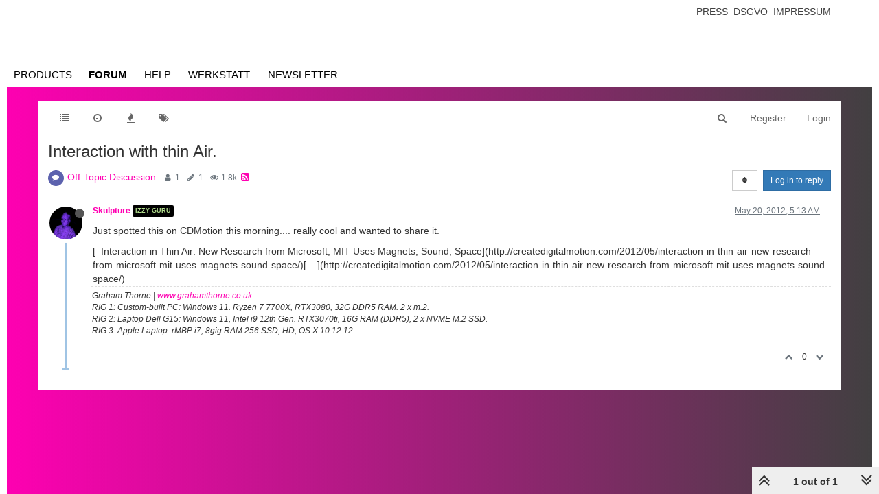

--- FILE ---
content_type: text/plain; charset=UTF-8
request_url: https://community.troikatronix.com/socket.io/?EIO=4&transport=polling&t=Pl7nBXU
body_size: 110
content:
0{"sid":"kjAX8_RO8naHN9uJWdjN","upgrades":["websocket"],"pingInterval":25000,"pingTimeout":20000}

--- FILE ---
content_type: text/plain; charset=UTF-8
request_url: https://community.troikatronix.com/socket.io/?EIO=4&transport=polling&t=Pl7nBdj&sid=kjAX8_RO8naHN9uJWdjN
body_size: 32
content:
40{"sid":"txga85BooHcDkfOZWdjO"}